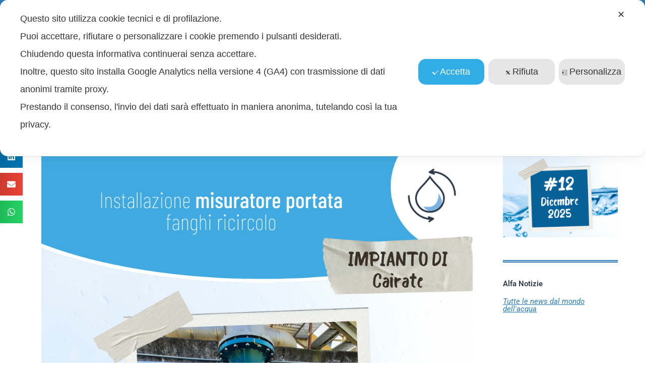

--- FILE ---
content_type: text/css
request_url: https://www.alfanotizie.it/wp-content/uploads/elementor/css/post-39.css?ver=1768559139
body_size: 2696
content:
.elementor-39 .elementor-element.elementor-element-580774f3:not(.elementor-motion-effects-element-type-background), .elementor-39 .elementor-element.elementor-element-580774f3 > .elementor-motion-effects-container > .elementor-motion-effects-layer{background-color:var( --e-global-color-8caba4f );}.elementor-39 .elementor-element.elementor-element-580774f3 > .elementor-container{max-width:1240px;}.elementor-39 .elementor-element.elementor-element-580774f3{transition:background 0.3s, border 0.3s, border-radius 0.3s, box-shadow 0.3s;margin-top:0px;margin-bottom:0px;padding:70px 0px 70px 0px;}.elementor-39 .elementor-element.elementor-element-580774f3 > .elementor-background-overlay{transition:background 0.3s, border-radius 0.3s, opacity 0.3s;}.elementor-39 .elementor-element.elementor-element-40c3dd7 > .elementor-element-populated{margin:0px 80px 0px 0px;--e-column-margin-right:80px;--e-column-margin-left:0px;padding:0px 0px 0px 0px;}.elementor-widget-image .widget-image-caption{color:var( --e-global-color-text );font-family:var( --e-global-typography-text-font-family ), Sans-serif;font-weight:var( --e-global-typography-text-font-weight );}.elementor-39 .elementor-element.elementor-element-38bc376e{width:auto;max-width:auto;text-align:start;}.elementor-39 .elementor-element.elementor-element-38bc376e > .elementor-widget-container{margin:0px -155px 0px 0px;}.elementor-39 .elementor-element.elementor-element-38bc376e img{width:43%;}.elementor-widget-text-editor{font-family:var( --e-global-typography-text-font-family ), Sans-serif;font-weight:var( --e-global-typography-text-font-weight );color:var( --e-global-color-text );}.elementor-widget-text-editor.elementor-drop-cap-view-stacked .elementor-drop-cap{background-color:var( --e-global-color-primary );}.elementor-widget-text-editor.elementor-drop-cap-view-framed .elementor-drop-cap, .elementor-widget-text-editor.elementor-drop-cap-view-default .elementor-drop-cap{color:var( --e-global-color-primary );border-color:var( --e-global-color-primary );}.elementor-39 .elementor-element.elementor-element-3478caaa > .elementor-widget-container{margin:20px 0px 0px 0px;}.elementor-39 .elementor-element.elementor-element-3478caaa{font-size:14px;font-weight:300;color:rgba(255,255,255,0.65);}.elementor-widget-icon.elementor-view-stacked .elementor-icon{background-color:var( --e-global-color-primary );}.elementor-widget-icon.elementor-view-framed .elementor-icon, .elementor-widget-icon.elementor-view-default .elementor-icon{color:var( --e-global-color-primary );border-color:var( --e-global-color-primary );}.elementor-widget-icon.elementor-view-framed .elementor-icon, .elementor-widget-icon.elementor-view-default .elementor-icon svg{fill:var( --e-global-color-primary );}.elementor-39 .elementor-element.elementor-element-fa3f422{width:auto;max-width:auto;}.elementor-39 .elementor-element.elementor-element-fa3f422 > .elementor-widget-container{margin:0px 10px -9px 0px;padding:0px 0px 0px 0px;}.elementor-39 .elementor-element.elementor-element-fa3f422 .elementor-icon-wrapper{text-align:end;}.elementor-39 .elementor-element.elementor-element-fa3f422.elementor-view-stacked .elementor-icon{background-color:#FFFFFF;}.elementor-39 .elementor-element.elementor-element-fa3f422.elementor-view-framed .elementor-icon, .elementor-39 .elementor-element.elementor-element-fa3f422.elementor-view-default .elementor-icon{color:#FFFFFF;border-color:#FFFFFF;}.elementor-39 .elementor-element.elementor-element-fa3f422.elementor-view-framed .elementor-icon, .elementor-39 .elementor-element.elementor-element-fa3f422.elementor-view-default .elementor-icon svg{fill:#FFFFFF;}.elementor-39 .elementor-element.elementor-element-fa3f422 .elementor-icon{font-size:25px;}.elementor-39 .elementor-element.elementor-element-fa3f422 .elementor-icon svg{height:25px;}.elementor-39 .elementor-element.elementor-element-5a75322f{width:auto;max-width:auto;}.elementor-39 .elementor-element.elementor-element-5a75322f > .elementor-widget-container{margin:0px 10px -9px 0px;padding:0px 0px 0px 0px;}.elementor-39 .elementor-element.elementor-element-5a75322f .elementor-icon-wrapper{text-align:end;}.elementor-39 .elementor-element.elementor-element-5a75322f.elementor-view-stacked .elementor-icon{background-color:#FFFFFF;}.elementor-39 .elementor-element.elementor-element-5a75322f.elementor-view-framed .elementor-icon, .elementor-39 .elementor-element.elementor-element-5a75322f.elementor-view-default .elementor-icon{color:#FFFFFF;border-color:#FFFFFF;}.elementor-39 .elementor-element.elementor-element-5a75322f.elementor-view-framed .elementor-icon, .elementor-39 .elementor-element.elementor-element-5a75322f.elementor-view-default .elementor-icon svg{fill:#FFFFFF;}.elementor-39 .elementor-element.elementor-element-5a75322f .elementor-icon{font-size:25px;}.elementor-39 .elementor-element.elementor-element-5a75322f .elementor-icon svg{height:25px;}.elementor-39 .elementor-element.elementor-element-54a8d104{width:var( --container-widget-width, 52.644% );max-width:52.644%;--container-widget-width:52.644%;--container-widget-flex-grow:0;}.elementor-39 .elementor-element.elementor-element-54a8d104 > .elementor-widget-container{margin:0px 0px -9px 0px;padding:0px 0px 0px 0px;}.elementor-39 .elementor-element.elementor-element-54a8d104.elementor-element{--flex-grow:0;--flex-shrink:0;}.elementor-39 .elementor-element.elementor-element-54a8d104 .elementor-icon-wrapper{text-align:start;}.elementor-39 .elementor-element.elementor-element-54a8d104.elementor-view-stacked .elementor-icon{background-color:#FFFFFF;}.elementor-39 .elementor-element.elementor-element-54a8d104.elementor-view-framed .elementor-icon, .elementor-39 .elementor-element.elementor-element-54a8d104.elementor-view-default .elementor-icon{color:#FFFFFF;border-color:#FFFFFF;}.elementor-39 .elementor-element.elementor-element-54a8d104.elementor-view-framed .elementor-icon, .elementor-39 .elementor-element.elementor-element-54a8d104.elementor-view-default .elementor-icon svg{fill:#FFFFFF;}.elementor-39 .elementor-element.elementor-element-54a8d104 .elementor-icon{font-size:26px;}.elementor-39 .elementor-element.elementor-element-54a8d104 .elementor-icon svg{height:26px;}.elementor-39 .elementor-element.elementor-element-bfce776{width:initial;max-width:initial;text-align:start;}.elementor-39 .elementor-element.elementor-element-bfce776 > .elementor-widget-container{margin:19px 0px 0px -9px;}.elementor-39 .elementor-element.elementor-element-bfce776.elementor-element{--flex-grow:0;--flex-shrink:0;}.elementor-39 .elementor-element.elementor-element-bfce776 img{width:93%;height:75px;}.elementor-39 .elementor-element.elementor-element-25ee623b > .elementor-widget-container{margin:40px 0px 0px 0px;}.elementor-39 .elementor-element.elementor-element-25ee623b{text-align:start;}.elementor-39 .elementor-element.elementor-element-25ee623b img{width:51%;}.elementor-bc-flex-widget .elementor-39 .elementor-element.elementor-element-23abc9b5.elementor-column .elementor-widget-wrap{align-items:flex-start;}.elementor-39 .elementor-element.elementor-element-23abc9b5.elementor-column.elementor-element[data-element_type="column"] > .elementor-widget-wrap.elementor-element-populated{align-content:flex-start;align-items:flex-start;}.elementor-widget-heading .elementor-heading-title{font-family:var( --e-global-typography-primary-font-family ), Sans-serif;font-weight:var( --e-global-typography-primary-font-weight );color:var( --e-global-color-primary );}.elementor-39 .elementor-element.elementor-element-4ea083b6{text-align:start;}.elementor-39 .elementor-element.elementor-element-4ea083b6 .elementor-heading-title{font-size:18px;font-weight:500;color:#ffffff;}.elementor-widget-icon-list .elementor-icon-list-item:not(:last-child):after{border-color:var( --e-global-color-text );}.elementor-widget-icon-list .elementor-icon-list-icon i{color:var( --e-global-color-primary );}.elementor-widget-icon-list .elementor-icon-list-icon svg{fill:var( --e-global-color-primary );}.elementor-widget-icon-list .elementor-icon-list-item > .elementor-icon-list-text, .elementor-widget-icon-list .elementor-icon-list-item > a{font-family:var( --e-global-typography-text-font-family ), Sans-serif;font-weight:var( --e-global-typography-text-font-weight );}.elementor-widget-icon-list .elementor-icon-list-text{color:var( --e-global-color-secondary );}.elementor-39 .elementor-element.elementor-element-7d677bc2 .elementor-icon-list-items:not(.elementor-inline-items) .elementor-icon-list-item:not(:last-child){padding-block-end:calc(7px/2);}.elementor-39 .elementor-element.elementor-element-7d677bc2 .elementor-icon-list-items:not(.elementor-inline-items) .elementor-icon-list-item:not(:first-child){margin-block-start:calc(7px/2);}.elementor-39 .elementor-element.elementor-element-7d677bc2 .elementor-icon-list-items.elementor-inline-items .elementor-icon-list-item{margin-inline:calc(7px/2);}.elementor-39 .elementor-element.elementor-element-7d677bc2 .elementor-icon-list-items.elementor-inline-items{margin-inline:calc(-7px/2);}.elementor-39 .elementor-element.elementor-element-7d677bc2 .elementor-icon-list-items.elementor-inline-items .elementor-icon-list-item:after{inset-inline-end:calc(-7px/2);}.elementor-39 .elementor-element.elementor-element-7d677bc2 .elementor-icon-list-icon i{transition:color 0.3s;}.elementor-39 .elementor-element.elementor-element-7d677bc2 .elementor-icon-list-icon svg{transition:fill 0.3s;}.elementor-39 .elementor-element.elementor-element-7d677bc2{--e-icon-list-icon-size:14px;--icon-vertical-offset:0px;}.elementor-39 .elementor-element.elementor-element-7d677bc2 .elementor-icon-list-item > .elementor-icon-list-text, .elementor-39 .elementor-element.elementor-element-7d677bc2 .elementor-icon-list-item > a{font-family:"Roboto", Sans-serif;font-size:14px;font-weight:300;}.elementor-39 .elementor-element.elementor-element-7d677bc2 .elementor-icon-list-text{color:#FFFFFFB5;transition:color 0.3s;}.elementor-39 .elementor-element.elementor-element-768f9199{text-align:start;}.elementor-39 .elementor-element.elementor-element-768f9199 .elementor-heading-title{font-size:18px;font-weight:500;color:#ffffff;}.elementor-39 .elementor-element.elementor-element-16a17b3b .elementor-icon-list-items:not(.elementor-inline-items) .elementor-icon-list-item:not(:last-child){padding-block-end:calc(7px/2);}.elementor-39 .elementor-element.elementor-element-16a17b3b .elementor-icon-list-items:not(.elementor-inline-items) .elementor-icon-list-item:not(:first-child){margin-block-start:calc(7px/2);}.elementor-39 .elementor-element.elementor-element-16a17b3b .elementor-icon-list-items.elementor-inline-items .elementor-icon-list-item{margin-inline:calc(7px/2);}.elementor-39 .elementor-element.elementor-element-16a17b3b .elementor-icon-list-items.elementor-inline-items{margin-inline:calc(-7px/2);}.elementor-39 .elementor-element.elementor-element-16a17b3b .elementor-icon-list-items.elementor-inline-items .elementor-icon-list-item:after{inset-inline-end:calc(-7px/2);}.elementor-39 .elementor-element.elementor-element-16a17b3b .elementor-icon-list-icon i{transition:color 0.3s;}.elementor-39 .elementor-element.elementor-element-16a17b3b .elementor-icon-list-icon svg{transition:fill 0.3s;}.elementor-39 .elementor-element.elementor-element-16a17b3b{--e-icon-list-icon-size:14px;--icon-vertical-offset:0px;}.elementor-39 .elementor-element.elementor-element-16a17b3b .elementor-icon-list-item > .elementor-icon-list-text, .elementor-39 .elementor-element.elementor-element-16a17b3b .elementor-icon-list-item > a{font-family:"Roboto", Sans-serif;font-size:14px;font-weight:300;}.elementor-39 .elementor-element.elementor-element-16a17b3b .elementor-icon-list-text{color:#FFFFFFB5;transition:color 0.3s;}.elementor-bc-flex-widget .elementor-39 .elementor-element.elementor-element-2597d3f1.elementor-column .elementor-widget-wrap{align-items:flex-start;}.elementor-39 .elementor-element.elementor-element-2597d3f1.elementor-column.elementor-element[data-element_type="column"] > .elementor-widget-wrap.elementor-element-populated{align-content:flex-start;align-items:flex-start;}.elementor-39 .elementor-element.elementor-element-4d0af6f{text-align:start;}.elementor-39 .elementor-element.elementor-element-4d0af6f .elementor-heading-title{font-size:18px;font-weight:500;color:#ffffff;}.elementor-widget-jet-blog-smart-listing  .jet-smart-listing__title{font-family:var( --e-global-typography-text-font-family ), Sans-serif;font-weight:var( --e-global-typography-text-font-weight );}.elementor-widget-jet-blog-smart-listing  .jet-smart-listing__filter > .jet-smart-listing__filter-item > a{font-family:var( --e-global-typography-text-font-family ), Sans-serif;font-weight:var( --e-global-typography-text-font-weight );}.elementor-widget-jet-blog-smart-listing  .jet-smart-listing__filter-hidden-items a{font-family:var( --e-global-typography-text-font-family ), Sans-serif;font-weight:var( --e-global-typography-text-font-weight );}.elementor-widget-jet-blog-smart-listing  .jet-smart-listing__featured .post-title-featured, .elementor-widget-jet-blog-smart-listing  .jet-smart-listing__featured .post-title-featured a, .elementor-widget-jet-blog-smart-listing .jet-smart-listing__featured .jet-smart-listing__featured-box-link{font-family:var( --e-global-typography-primary-font-family ), Sans-serif;font-weight:var( --e-global-typography-primary-font-weight );}.elementor-widget-jet-blog-smart-listing  .jet-smart-listing__featured .post-excerpt-featured, .elementor-widget-jet-blog-smart-listing .jet-smart-listing__featured a .post-excerpt-featured{font-family:var( --e-global-typography-text-font-family ), Sans-serif;font-weight:var( --e-global-typography-text-font-weight );}.elementor-widget-jet-blog-smart-listing .jet-smart-listing__featured .jet-smart-listing__meta-item{color:var( --e-global-color-text );}.elementor-widget-jet-blog-smart-listing .jet-smart-listing__featured .jet-smart-listing__meta{font-family:var( --e-global-typography-text-font-family ), Sans-serif;font-weight:var( --e-global-typography-text-font-weight );}.elementor-widget-jet-blog-smart-listing .jet-smart-listing__featured .jet-smart-listing__more{background-color:var( --e-global-color-primary );}.elementor-widget-jet-blog-smart-listing  .jet-smart-listing__featured .jet-smart-listing__more{font-family:var( --e-global-typography-text-font-family ), Sans-serif;font-weight:var( --e-global-typography-text-font-weight );}.elementor-widget-jet-blog-smart-listing .jet-smart-listing__featured .jet-smart-listing__more:hover{background-color:var( --e-global-color-primary );}.elementor-widget-jet-blog-smart-listing .jet-smart-listing__featured .jet-smart-listing__terms-link{background-color:var( --e-global-color-primary );}.elementor-widget-jet-blog-smart-listing  .jet-smart-listing__featured .jet-smart-listing__terms-link{font-family:var( --e-global-typography-text-font-family ), Sans-serif;font-weight:var( --e-global-typography-text-font-weight );}.elementor-widget-jet-blog-smart-listing .jet-smart-listing__featured .jet-smart-listing__terms-link:hover{background-color:var( --e-global-color-primary );}.elementor-widget-jet-blog-smart-listing  .jet-smart-listing__post .post-title-simple a{font-family:var( --e-global-typography-primary-font-family ), Sans-serif;font-weight:var( --e-global-typography-primary-font-weight );}.elementor-widget-jet-blog-smart-listing  .jet-smart-listing__post .post-excerpt-simple{font-family:var( --e-global-typography-text-font-family ), Sans-serif;font-weight:var( --e-global-typography-text-font-weight );}.elementor-widget-jet-blog-smart-listing .jet-smart-listing__post .jet-smart-listing__meta-item{color:var( --e-global-color-text );}.elementor-widget-jet-blog-smart-listing .jet-smart-listing__post .jet-smart-listing__meta a{font-family:var( --e-global-typography-text-font-family ), Sans-serif;font-weight:var( --e-global-typography-text-font-weight );}.elementor-widget-jet-blog-smart-listing .jet-smart-listing__post .jet-smart-listing__more{background-color:var( --e-global-color-primary );}.elementor-widget-jet-blog-smart-listing  .jet-smart-listing__post .jet-smart-listing__more{font-family:var( --e-global-typography-text-font-family ), Sans-serif;font-weight:var( --e-global-typography-text-font-weight );}.elementor-widget-jet-blog-smart-listing .jet-smart-listing__post .jet-smart-listing__more:hover{background-color:var( --e-global-color-primary );}.elementor-widget-jet-blog-smart-listing .jet-smart-listing__post .jet-smart-listing__terms-link{background-color:var( --e-global-color-primary );}.elementor-widget-jet-blog-smart-listing  .jet-smart-listing__post .jet-smart-listing__terms-link{font-family:var( --e-global-typography-text-font-family ), Sans-serif;font-weight:var( --e-global-typography-text-font-weight );}.elementor-widget-jet-blog-smart-listing .jet-smart-listing__post .jet-smart-listing__terms-link:hover{background-color:var( --e-global-color-primary );}.elementor-widget-jet-blog-smart-listing .jet-smart-listing__arrow{background-color:var( --e-global-color-primary );}.elementor-widget-jet-blog-smart-listing .jet-smart-listing__arrow:hover{background-color:var( --e-global-color-primary );}.elementor-widget-jet-blog-smart-listing .jet-title-fields__item-label{font-family:var( --e-global-typography-primary-font-family ), Sans-serif;font-weight:var( --e-global-typography-primary-font-weight );}.elementor-widget-jet-blog-smart-listing .jet-content-fields__item-label{font-family:var( --e-global-typography-primary-font-family ), Sans-serif;font-weight:var( --e-global-typography-primary-font-weight );}.elementor-39 .elementor-element.elementor-element-0505589 .jet-smart-listing__posts .jet-smart-listing__post-wrapper{flex:0 0 calc( 100% / 1 );max-width:calc( 100% / 1 );}.elementor-39 .elementor-element.elementor-element-0505589 .jet-smart-listing__title{padding:0px 0px 0px 0px;margin:0px 0px 0px 0px;}.elementor-39 .elementor-element.elementor-element-0505589 .jet-smart-listing__filter > .jet-smart-listing__filter-item > a{margin:0px 0px 0px 10px;}.elementor-39 .elementor-element.elementor-element-0505589 .jet-smart-listing__filter-more > .jet-blog-icon{margin:0px 0px 0px 10px;}.elementor-39 .elementor-element.elementor-element-0505589 .jet-smart-listing__featured .post-title-featured a{color:var( --e-global-color-8caba4f );}.elementor-39 .elementor-element.elementor-element-0505589 .jet-smart-listing__featured .post-title-featured{color:var( --e-global-color-8caba4f );}.elementor-39 .elementor-element.elementor-element-0505589  .jet-smart-listing__featured .post-title-featured, .elementor-39 .elementor-element.elementor-element-0505589  .jet-smart-listing__featured .post-title-featured a, .elementor-39 .elementor-element.elementor-element-0505589 .jet-smart-listing__featured .jet-smart-listing__featured-box-link{font-family:"Roboto", Sans-serif;font-size:23px;font-weight:600;}.elementor-39 .elementor-element.elementor-element-0505589  .jet-smart-listing__featured .post-excerpt-featured, .elementor-39 .elementor-element.elementor-element-0505589 .jet-smart-listing__featured a .post-excerpt-featured{font-family:"Roboto", Sans-serif;font-size:15px;font-weight:400;line-height:20px;}.elementor-39 .elementor-element.elementor-element-0505589 .jet-smart-listing__featured .jet-smart-listing__meta-item{color:var( --e-global-color-5f8b70f );}.elementor-39 .elementor-element.elementor-element-0505589 .jet-smart-listing__featured .jet-smart-listing__meta a{color:var( --e-global-color-216ac8d );}.elementor-39 .elementor-element.elementor-element-0505589 .jet-smart-listing__featured .jet-smart-listing__meta{font-family:"Roboto", Sans-serif;font-size:13px;font-weight:300;text-align:left;}.elementor-39 .elementor-element.elementor-element-0505589 .jet-smart-listing__featured .jet-smart-listing__meta .has-author-avatar{justify-content:left;}.elementor-39 .elementor-element.elementor-element-0505589 .jet-smart-listing__featured .jet-smart-listing__more .jet-smart-listing__more-text{text-decoration:none;}.elementor-39 .elementor-element.elementor-element-0505589 .jet-smart-listing__featured .jet-smart-listing__more:hover .jet-smart-listing__more-text{text-decoration:none;}.elementor-39 .elementor-element.elementor-element-0505589 .jet-smart-listing__featured .jet-smart-listing__more-wrap{justify-content:flex-start;}.elementor-39 .elementor-element.elementor-element-0505589 .jet-smart-listing__featured .jet-smart-listing__terms-link{padding:2px 5px 2px 5px;background-color:var( --e-global-color-5f8b70f );color:#FFFFFF;text-decoration:none;}.elementor-39 .elementor-element.elementor-element-0505589  .jet-smart-listing__featured .jet-smart-listing__terms-link{font-family:"Roboto", Sans-serif;font-size:12px;font-weight:600;text-transform:uppercase;}.elementor-39 .elementor-element.elementor-element-0505589 .jet-smart-listing__featured .jet-smart-listing__terms-link:hover{text-decoration:none;}.elementor-39 .elementor-element.elementor-element-0505589 .jet-smart-listing__post .post-title-simple a{color:#FFFFFF;}.elementor-39 .elementor-element.elementor-element-0505589 .jet-smart-listing__post .post-title-simple{color:#FFFFFF;margin:0px 10px 0px 0px;}.elementor-39 .elementor-element.elementor-element-0505589  .jet-smart-listing__post .post-title-simple a{font-family:"Roboto", Sans-serif;font-size:16px;font-weight:600;line-height:1px;}.elementor-39 .elementor-element.elementor-element-0505589 .jet-smart-listing__post .post-excerpt-simple{color:#FFFFFFB5;margin:0px 10px 0px 0px;}.elementor-39 .elementor-element.elementor-element-0505589  .jet-smart-listing__post .post-excerpt-simple{font-family:"Roboto", Sans-serif;font-size:14px;font-weight:300;}.elementor-39 .elementor-element.elementor-element-0505589 .jet-smart-listing__post .jet-smart-listing__meta a{color:var( --e-global-color-accent );font-family:"Roboto", Sans-serif;font-size:13px;font-weight:300;}.elementor-39 .elementor-element.elementor-element-0505589 .jet-smart-listing__post .jet-smart-listing__meta{text-align:left;}.elementor-39 .elementor-element.elementor-element-0505589 .jet-smart-listing__meta .has-author-avatar{justify-content:left;}.elementor-39 .elementor-element.elementor-element-0505589 .jet-smart-listing__post .jet-smart-listing__more .jet-smart-listing__more-text{text-decoration:none;}.elementor-39 .elementor-element.elementor-element-0505589 .jet-smart-listing__post .jet-smart-listing__more:hover .jet-smart-listing__more-text{text-decoration:none;}.elementor-39 .elementor-element.elementor-element-0505589 .jet-smart-listing__post .jet-smart-listing__more-wrap{justify-content:flex-start;}.elementor-39 .elementor-element.elementor-element-0505589 .jet-smart-listing__post .jet-smart-listing__terms-link{padding:0px 5px 0px 5px;background-color:var( --e-global-color-5f8b70f );color:#FFFFFF;text-decoration:none;}.elementor-39 .elementor-element.elementor-element-0505589  .jet-smart-listing__post .jet-smart-listing__terms-link{font-family:"Roboto", Sans-serif;font-size:12px;font-weight:600;text-transform:uppercase;}.elementor-39 .elementor-element.elementor-element-0505589 .jet-smart-listing__post .jet-smart-listing__terms-link:hover{text-decoration:none;}body:not(.rtl) .elementor-39 .elementor-element.elementor-element-0505589 .jet-title-fields__item-label{margin-right:5px;}body.rtl .elementor-39 .elementor-element.elementor-element-0505589 .jet-title-fields__item-label{margin-left:5px;}body:not(.rtl) .elementor-39 .elementor-element.elementor-element-0505589 .jet-content-fields__item-label{margin-right:5px;}body.rtl .elementor-39 .elementor-element.elementor-element-0505589 .jet-content-fields__item-label{margin-left:5px;}.elementor-39 .elementor-element.elementor-element-0505589 .jet-processing{opacity:0.5;}.elementor-bc-flex-widget .elementor-39 .elementor-element.elementor-element-505a33ca.elementor-column .elementor-widget-wrap{align-items:flex-start;}.elementor-39 .elementor-element.elementor-element-505a33ca.elementor-column.elementor-element[data-element_type="column"] > .elementor-widget-wrap.elementor-element-populated{align-content:flex-start;align-items:flex-start;}.elementor-39 .elementor-element.elementor-element-8785afe{text-align:start;}.elementor-39 .elementor-element.elementor-element-8785afe .elementor-heading-title{font-size:18px;font-weight:500;color:#ffffff;}.elementor-39 .elementor-element.elementor-element-e37a341{font-size:14px;font-weight:300;color:#FFFFFFA6;}.elementor-widget-button .elementor-button{background-color:var( --e-global-color-accent );font-family:var( --e-global-typography-accent-font-family ), Sans-serif;font-weight:var( --e-global-typography-accent-font-weight );}.elementor-39 .elementor-element.elementor-element-3a90127{text-align:start;}.elementor-39 .elementor-element.elementor-element-3a90127 .elementor-heading-title{font-size:18px;font-weight:500;color:#ffffff;}.elementor-39 .elementor-element.elementor-element-e9e048a > .elementor-widget-container > .jet-listing-grid > .jet-listing-grid__items, .elementor-39 .elementor-element.elementor-element-e9e048a > .jet-listing-grid > .jet-listing-grid__items{--columns:1;}.elementor-39 .elementor-element.elementor-element-e9e048a > .elementor-widget-container{margin:-30px 0px 0px 0px;padding:-12px 0px 0px 0px;}:is( .elementor-39 .elementor-element.elementor-element-e9e048a > .elementor-widget-container > .jet-listing-grid > .jet-listing-grid__items, .elementor-39 .elementor-element.elementor-element-e9e048a > .elementor-widget-container > .jet-listing-grid > .jet-listing-grid__slider > .jet-listing-grid__items > .slick-list > .slick-track, .elementor-39 .elementor-element.elementor-element-e9e048a > .elementor-widget-container > .jet-listing-grid > .jet-listing-grid__scroll-slider > .jet-listing-grid__items ) > .jet-listing-grid__item{padding-left:calc(4em / 2);padding-right:calc(4em / 2);padding-top:calc(4em / 2);padding-bottom:calc(4em / 2);}:is( .elementor-39 .elementor-element.elementor-element-e9e048a > .elementor-widget-container > .jet-listing-grid, .elementor-39 .elementor-element.elementor-element-e9e048a > .elementor-widget-container > .jet-listing-grid > .jet-listing-grid__slider, .elementor-39 .elementor-element.elementor-element-e9e048a > .elementor-widget-container > .jet-listing-grid > .jet-listing-grid__scroll-slider ) > .jet-listing-grid__items{margin-left:calc( 4em / -2);margin-right:calc( 4em / -2);width:calc(100% + 4em);}:is( .elementor-39 .elementor-element.elementor-element-e9e048a > .elementor-widget-container > .jet-listing-grid, .elementor-39 .elementor-element.elementor-element-e9e048a > .elementor-widget-container > .jet-listing-grid > .jet-listing-grid__slider, .elementor-39 .elementor-element.elementor-element-e9e048a > .elementor-widget-container > .jet-listing-grid > .jet-listing-grid__scroll-slider ) > .jet-listing-grid__items.grid-collapse-gap{margin-top:calc( 4em / -2);margin-bottom:calc( 4em / -2);}.elementor-39 .elementor-element.elementor-element-19c53307 > .elementor-container > .elementor-column > .elementor-widget-wrap{align-content:center;align-items:center;}.elementor-39 .elementor-element.elementor-element-19c53307:not(.elementor-motion-effects-element-type-background), .elementor-39 .elementor-element.elementor-element-19c53307 > .elementor-motion-effects-container > .elementor-motion-effects-layer{background-color:var( --e-global-color-8caba4f );}.elementor-39 .elementor-element.elementor-element-19c53307 > .elementor-container{max-width:1240px;min-height:50px;}.elementor-39 .elementor-element.elementor-element-19c53307{border-style:solid;border-width:1px 0px 0px 0px;border-color:rgba(255,255,255,0.19);transition:background 0.3s, border 0.3s, border-radius 0.3s, box-shadow 0.3s;}.elementor-39 .elementor-element.elementor-element-19c53307 > .elementor-background-overlay{transition:background 0.3s, border-radius 0.3s, opacity 0.3s;}.elementor-39 .elementor-element.elementor-element-4af7273 > .elementor-widget-container{margin:0px 0px -11px 0px;padding:0px 0px 0px 0px;}.elementor-39 .elementor-element.elementor-element-4af7273 .elementor-heading-title{font-size:14px;font-weight:300;color:#FFFFFF;}.elementor-39 .elementor-element.elementor-element-49c8bc56 .elementor-heading-title{font-size:14px;font-weight:300;color:#FFFFFF;}.elementor-theme-builder-content-area{height:400px;}.elementor-location-header:before, .elementor-location-footer:before{content:"";display:table;clear:both;}@media(max-width:1024px){.elementor-39 .elementor-element.elementor-element-580774f3{padding:50px 20px 50px 20px;}.elementor-39 .elementor-element.elementor-element-40c3dd7 > .elementor-element-populated{margin:0% 15% 0% 0%;--e-column-margin-right:15%;--e-column-margin-left:0%;}.elementor-39 .elementor-element.elementor-element-38bc376e img{width:34%;}.elementor-39 .elementor-element.elementor-element-bfce776{width:var( --container-widget-width, 386.016px );max-width:386.016px;--container-widget-width:386.016px;--container-widget-flex-grow:0;}.elementor-39 .elementor-element.elementor-element-bfce776 img{width:37%;height:0%;}.elementor-39 .elementor-element.elementor-element-25ee623b > .elementor-widget-container{margin:40px 0px 40px 0px;}.elementor-39 .elementor-element.elementor-element-505a33ca > .elementor-element-populated{margin:0px 0px 0px 0px;--e-column-margin-right:0px;--e-column-margin-left:0px;}.elementor-39 .elementor-element.elementor-element-e9e048a > .elementor-widget-container > .jet-listing-grid > .jet-listing-grid__items, .elementor-39 .elementor-element.elementor-element-e9e048a > .jet-listing-grid > .jet-listing-grid__items{--columns:1;}.elementor-39 .elementor-element.elementor-element-e9e048a > .elementor-widget-container{margin:0px 0px 0px 0px;padding:0px 0px 0px 0px;}.elementor-39 .elementor-element.elementor-element-19c53307{padding:10px 20px 10px 20px;}}@media(max-width:767px){.elementor-39 .elementor-element.elementor-element-580774f3{padding:35px 20px 35px 20px;}.elementor-39 .elementor-element.elementor-element-40c3dd7 > .elementor-element-populated{margin:0px 0px 50px 0px;--e-column-margin-right:0px;--e-column-margin-left:0px;padding:0px 0px 0px 0px;}.elementor-39 .elementor-element.elementor-element-38bc376e img{width:56%;}.elementor-39 .elementor-element.elementor-element-3478caaa{text-align:start;}.elementor-39 .elementor-element.elementor-element-54a8d104 > .elementor-widget-container{margin:0px 0px 0px 0px;padding:0px 0px 0px 0px;}.elementor-39 .elementor-element.elementor-element-54a8d104 .elementor-icon{font-size:25px;}.elementor-39 .elementor-element.elementor-element-54a8d104 .elementor-icon svg{height:25px;}.elementor-39 .elementor-element.elementor-element-bfce776 img{width:36%;height:0%;}.elementor-39 .elementor-element.elementor-element-25ee623b img{width:63%;}.elementor-39 .elementor-element.elementor-element-23abc9b5{width:100%;}.elementor-39 .elementor-element.elementor-element-23abc9b5 > .elementor-element-populated{padding:0px 0px 0px 0px;}.elementor-39 .elementor-element.elementor-element-4ea083b6{text-align:start;}.elementor-39 .elementor-element.elementor-element-768f9199{text-align:start;}.elementor-39 .elementor-element.elementor-element-2597d3f1{width:100%;}.elementor-39 .elementor-element.elementor-element-2597d3f1 > .elementor-element-populated{margin:30px 0px 0px 0px;--e-column-margin-right:0px;--e-column-margin-left:0px;padding:0px 0px 0px 0px;}.elementor-39 .elementor-element.elementor-element-4d0af6f{text-align:start;}.elementor-39 .elementor-element.elementor-element-0505589 .jet-smart-listing__posts .jet-smart-listing__post-wrapper{flex:0 0 calc( 100% / 1 );max-width:calc( 100% / 1 );}.elementor-39 .elementor-element.elementor-element-505a33ca{width:100%;}.elementor-39 .elementor-element.elementor-element-505a33ca > .elementor-element-populated{padding:0px 0px 0px 0px;}.elementor-39 .elementor-element.elementor-element-8785afe{text-align:start;}.elementor-39 .elementor-element.elementor-element-e37a341{text-align:start;}.elementor-39 .elementor-element.elementor-element-3a90127 > .elementor-widget-container{margin:30px 0px 0px 0px;}.elementor-39 .elementor-element.elementor-element-3a90127{text-align:start;}.elementor-39 .elementor-element.elementor-element-e9e048a > .elementor-widget-container > .jet-listing-grid > .jet-listing-grid__items, .elementor-39 .elementor-element.elementor-element-e9e048a > .jet-listing-grid > .jet-listing-grid__items{--columns:1;}.elementor-39 .elementor-element.elementor-element-19c53307{padding:30px 20px 20px 20px;}.elementor-39 .elementor-element.elementor-element-2cefc4ba > .elementor-element-populated{margin:0px 0px 0px 0px;--e-column-margin-right:0px;--e-column-margin-left:0px;padding:0px 0px 0px 0px;}.elementor-39 .elementor-element.elementor-element-4af7273{text-align:start;}.elementor-39 .elementor-element.elementor-element-4af7273 .elementor-heading-title{font-size:13px;line-height:27px;}.elementor-39 .elementor-element.elementor-element-49c8bc56{text-align:start;}.elementor-39 .elementor-element.elementor-element-49c8bc56 .elementor-heading-title{font-size:13px;line-height:27px;}}@media(min-width:768px){.elementor-39 .elementor-element.elementor-element-40c3dd7{width:40%;}.elementor-39 .elementor-element.elementor-element-23abc9b5{width:20%;}.elementor-39 .elementor-element.elementor-element-2597d3f1{width:20%;}.elementor-39 .elementor-element.elementor-element-505a33ca{width:20%;}}@media(max-width:1024px) and (min-width:768px){.elementor-39 .elementor-element.elementor-element-40c3dd7{width:100%;}.elementor-39 .elementor-element.elementor-element-23abc9b5{width:50%;}.elementor-39 .elementor-element.elementor-element-2597d3f1{width:50%;}.elementor-39 .elementor-element.elementor-element-505a33ca{width:100%;}}

--- FILE ---
content_type: text/css
request_url: https://www.alfanotizie.it/wp-content/uploads/elementor/css/post-4484.css?ver=1768286521
body_size: 834
content:
.elementor-4484 .elementor-element.elementor-element-2158dd58 > .elementor-container{min-height:540px;}.elementor-bc-flex-widget .elementor-4484 .elementor-element.elementor-element-1b4bed74.elementor-column .elementor-widget-wrap{align-items:center;}.elementor-4484 .elementor-element.elementor-element-1b4bed74.elementor-column.elementor-element[data-element_type="column"] > .elementor-widget-wrap.elementor-element-populated{align-content:center;align-items:center;}.elementor-4484 .elementor-element.elementor-element-1b4bed74 > .elementor-widget-wrap > .elementor-widget:not(.elementor-widget__width-auto):not(.elementor-widget__width-initial):not(:last-child):not(.elementor-absolute){margin-block-end:0px;}.elementor-4484 .elementor-element.elementor-element-1b4bed74 > .elementor-element-populated{padding:0px 0px 0px 0px;}.elementor-4484 .elementor-element.elementor-element-6a80d2f5{margin-top:0px;margin-bottom:0px;}.elementor-bc-flex-widget .elementor-4484 .elementor-element.elementor-element-26e125f6.elementor-column .elementor-widget-wrap{align-items:center;}.elementor-4484 .elementor-element.elementor-element-26e125f6.elementor-column.elementor-element[data-element_type="column"] > .elementor-widget-wrap.elementor-element-populated{align-content:center;align-items:center;}.elementor-4484 .elementor-element.elementor-element-26e125f6 > .elementor-widget-wrap > .elementor-widget:not(.elementor-widget__width-auto):not(.elementor-widget__width-initial):not(:last-child):not(.elementor-absolute){margin-block-end:0px;}.elementor-4484 .elementor-element.elementor-element-26e125f6 > .elementor-element-populated{padding:0% 0% 0% 0%;}.elementor-widget-image .widget-image-caption{color:var( --e-global-color-text );font-family:var( --e-global-typography-text-font-family ), Sans-serif;font-weight:var( --e-global-typography-text-font-weight );}.elementor-4484 .elementor-element.elementor-element-23dd766d img{width:100%;}.elementor-4484 .elementor-element.elementor-element-5de55b10:not(.elementor-motion-effects-element-type-background) > .elementor-widget-wrap, .elementor-4484 .elementor-element.elementor-element-5de55b10 > .elementor-widget-wrap > .elementor-motion-effects-container > .elementor-motion-effects-layer{background-color:var( --e-global-color-accent );}.elementor-bc-flex-widget .elementor-4484 .elementor-element.elementor-element-5de55b10.elementor-column .elementor-widget-wrap{align-items:center;}.elementor-4484 .elementor-element.elementor-element-5de55b10.elementor-column.elementor-element[data-element_type="column"] > .elementor-widget-wrap.elementor-element-populated{align-content:center;align-items:center;}.elementor-4484 .elementor-element.elementor-element-5de55b10 > .elementor-widget-wrap > .elementor-widget:not(.elementor-widget__width-auto):not(.elementor-widget__width-initial):not(:last-child):not(.elementor-absolute){margin-block-end:0px;}.elementor-4484 .elementor-element.elementor-element-5de55b10 > .elementor-element-populated{transition:background 0.3s, border 0.3s, border-radius 0.3s, box-shadow 0.3s;padding:0% 10% 0% 10%;}.elementor-4484 .elementor-element.elementor-element-5de55b10 > .elementor-element-populated > .elementor-background-overlay{transition:background 0.3s, border-radius 0.3s, opacity 0.3s;}.elementor-widget-heading .elementor-heading-title{font-family:var( --e-global-typography-primary-font-family ), Sans-serif;font-weight:var( --e-global-typography-primary-font-weight );color:var( --e-global-color-primary );}.elementor-4484 .elementor-element.elementor-element-2ca269e2{text-align:center;}.elementor-4484 .elementor-element.elementor-element-2ca269e2 .elementor-heading-title{font-size:24px;font-weight:300;font-style:normal;text-decoration:none;line-height:24px;color:#FFFFFF;}.elementor-4484 .elementor-element.elementor-element-33ed7e5a > .elementor-widget-container{padding:5% 0% 5% 0%;}.elementor-4484 .elementor-element.elementor-element-33ed7e5a{text-align:center;}.elementor-4484 .elementor-element.elementor-element-33ed7e5a .elementor-heading-title{font-family:"Roboto", Sans-serif;font-size:57px;font-weight:600;text-transform:none;font-style:normal;text-decoration:none;line-height:1em;letter-spacing:0px;color:#FFFFFF;}.elementor-4484 .elementor-element.elementor-element-9cd6c33{text-align:center;}.elementor-4484 .elementor-element.elementor-element-9cd6c33 .elementor-heading-title{font-size:24px;font-weight:300;font-style:normal;text-decoration:none;line-height:24px;color:#FFFFFF;}.elementor-widget-button .elementor-button{background-color:var( --e-global-color-accent );font-family:var( --e-global-typography-accent-font-family ), Sans-serif;font-weight:var( --e-global-typography-accent-font-weight );}.elementor-4484 .elementor-element.elementor-element-c3fa8ca .elementor-button{background-color:#FFFFFF;font-family:"Roboto", Sans-serif;font-size:17px;font-weight:500;fill:var( --e-global-color-text );color:var( --e-global-color-text );}.elementor-4484 .elementor-element.elementor-element-c3fa8ca > .elementor-widget-container{margin:40px 0px 0px 0px;}#elementor-popup-modal-4484 .dialog-widget-content{animation-duration:1.2s;background-color:#FFFFFF;box-shadow:2px 8px 23px 3px rgba(0,0,0,0.2);}#elementor-popup-modal-4484{background-color:#2F3A47D9;justify-content:flex-end;align-items:flex-end;pointer-events:all;}#elementor-popup-modal-4484 .dialog-message{width:980px;height:auto;}#elementor-popup-modal-4484 .dialog-close-button{display:flex;font-size:21px;}#elementor-popup-modal-4484 .dialog-close-button i{color:#FFFFFF;}#elementor-popup-modal-4484 .dialog-close-button svg{fill:#FFFFFF;}#elementor-popup-modal-4484 .dialog-close-button:hover i{color:var( --e-global-color-8caba4f );}@media(max-width:1024px){.elementor-4484 .elementor-element.elementor-element-2158dd58 > .elementor-container{min-height:450px;}.elementor-4484 .elementor-element.elementor-element-2ca269e2 .elementor-heading-title{font-size:14px;}.elementor-4484 .elementor-element.elementor-element-33ed7e5a .elementor-heading-title{font-size:40px;letter-spacing:0px;}.elementor-4484 .elementor-element.elementor-element-9cd6c33 .elementor-heading-title{font-size:14px;}}@media(max-width:767px){.elementor-4484 .elementor-element.elementor-element-26e125f6 > .elementor-element-populated{padding:10% 10% 10% 10%;}.elementor-4484 .elementor-element.elementor-element-5de55b10 > .elementor-element-populated{padding:10% 5% 10% 5%;}.elementor-4484 .elementor-element.elementor-element-33ed7e5a .elementor-heading-title{font-size:35px;}#elementor-popup-modal-4484{align-items:flex-start;}}@media(min-width:768px){.elementor-4484 .elementor-element.elementor-element-1b4bed74{width:50.041%;}.elementor-4484 .elementor-element.elementor-element-26e125f6{width:100%;}.elementor-4484 .elementor-element.elementor-element-5de55b10{width:49.959%;}}

--- FILE ---
content_type: text/css
request_url: https://www.alfanotizie.it/wp-content/themes/astra-child/style.css?ver=1768862894
body_size: 540
content:
/**
Theme Name: Astra Child
Author: Brainstorm Force
Author URI: http://wpastra.com/about/
Description: Astra is the fastest, fully customizable & beautiful theme suitable for blogs, personal portfolios and business websites. It is very lightweight (less than 50KB on frontend) and offers unparalleled speed. Built with SEO in mind, Astra comes with schema.org code integrated so search engines will love your site. Astra offers plenty of sidebar options and widget areas giving you a full control for customizations. Furthermore, we have included special features and templates so feel free to choose any of your favorite page builder plugin to create pages flexibly. Some of the other features: # WooCommerce Ready # Responsive # Compatible with major plugins # Translation Ready # Extendible with premium addons # Regularly updated # Designed, Developed, Maintained & Supported by Brainstorm Force. Looking for a perfect base theme? Look no further. Astra is fast, fully customizable and beautiful theme!
Version: 1.0.0
License: GNU General Public License v2 or later
License URI: http://www.gnu.org/licenses/gpl-2.0.html
Text Domain: astra-child
Template: astra
*/.periodo-block .periodo-md .mese, .periodo-block .periodo-md .anno {    color:#fff;    display: block;}.periodo-block .periodo-md .mese {    font-size: 3em;    text-transform: uppercase;    font-weight: 700;    line-height: 1em;    }.periodo-block .periodo-md .anno {    font-size: 2em;    text-transform: uppercase;    font-weight: 400;    line-height: 1em;    }.periodo-block {		padding-top:30%;	padding-right:10%;	padding-left:10%;	padding-bottom:15%;}.periodo-block .period-hashtag {	padding-top:20%;}